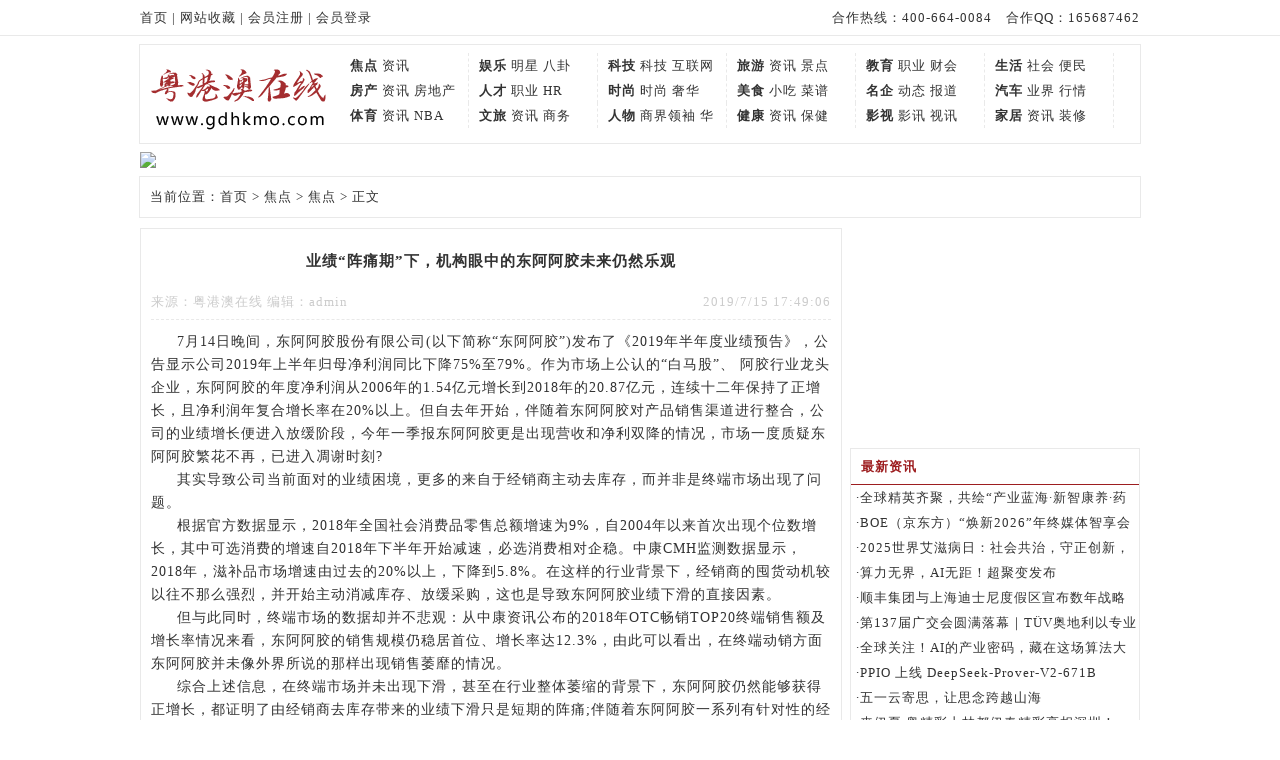

--- FILE ---
content_type: text/html; charset=utf-8
request_url: http://gdhkmo.com/a/2019-7-15/710500-1.html
body_size: 14598
content:

<!DOCTYPE html PUBLIC "-//W3C//DTD XHTML 1.0 Transitional//EN" "http://www.w3.org/TR/xhtml1/DTD/xhtml1-transitional.dtd">
<html xmlns="http://www.w3.org/1999/xhtml" >
<head><title>
	业绩“阵痛期”下，机构眼中的东阿阿胶未来仍然乐观_焦点_焦点_粤港澳在线  粤港澳综合主流门户网站！ www.gdhkmo.com
</title><meta name="description" content="粤港澳在线,粤港澳之窗,中国粤港澳在线,粤港澳网,粤港澳新闻网,粤港澳资讯网,粤港澳旅游,中国粤港澳,粤港澳新闻,粤港澳在线,粤港澳热线,粤港澳财经,粤港澳长沙,粤港澳市,粤港澳" /><meta name="keywords" content="粤港澳网是粤港澳新主流门户网站，提供海南资讯、粤港澳资讯、体育、旅游、娱乐、女性、时尚、汽车、房产、生活等资讯,是您了解粤港澳走进粤港澳的最佳窗口!" /><link rel="stylesheet" href="/css/css.css" /></head>
<body>

<div class="wm_top">
    <div class="wm_hend">
        <span>合作热线：400-664-0084　合作QQ：165687462</span>
        <a href="/index.aspx" target="_blank">首页</a> | <a href="#" target="_blank">网站收藏</a> | <a href="#" target="_blank">会员注册</a>  | <a href="#" target="_blank">会员登录</a>
    </div>
</div>
<div class="wm_logo">
    <dl>
        <dt>
            <img src="/img/logo.gif" />
        </dt>
        
                <dd><b><a href='/focus/' title='焦点' target="_blank">焦点</a></b>
                
                        <a href='/focus/focus/' title='资讯' target="_blank">资讯</a>
                    
                </dd>
            
                <dd><b><a href='/ent/' title='娱乐' target="_blank">娱乐</a></b>
                
                        <a href='/ent/mx/' title='明星' target="_blank">明星</a>
                    
                        <a href='/ent/bagua/' title='八卦' target="_blank">八卦</a>
                    
                </dd>
            
                <dd><b><a href='/tech/' title='科技' target="_blank">科技</a></b>
                
                        <a href='/tech/techzx/' title='科技' target="_blank">科技</a>
                    
                        <a href='/tech/web/' title='互联网' target="_blank">互联网</a>
                    
                </dd>
            
                <dd><b><a href='/ly/' title='旅游' target="_blank">旅游</a></b>
                
                        <a href='/ly/lyzx/' title='资讯' target="_blank">资讯</a>
                    
                        <a href='/ly/lyjd/' title='景点' target="_blank">景点</a>
                    
                </dd>
            
                <dd><b><a href='/edu/' title='教育' target="_blank">教育</a></b>
                
                        <a href='/edu/zx/' title='职业' target="_blank">职业</a>
                    
                        <a href='/edu/jr/' title='财会' target="_blank">财会</a>
                    
                </dd>
            
                <dd><b><a href='/life/' title='生活' target="_blank">生活</a></b>
                
                        <a href='/life/shehui/' title='社会' target="_blank">社会</a>
                    
                        <a href='/life/bianming/' title='便民' target="_blank">便民</a>
                    
                </dd>
            
                <dd><b><a href='/house/' title='房产' target="_blank">房产</a></b>
                
                        <a href='/house/zx/' title='资讯' target="_blank">资讯</a>
                    
                        <a href='/house/fdc/' title='房地产' target="_blank">房地产</a>
                    
                </dd>
            
                <dd><b><a href='/job/' title='人才' target="_blank">人才</a></b>
                
                        <a href='/job/zhiye/' title='职业' target="_blank">职业</a>
                    
                        <a href='/job/HR/' title='HR' target="_blank">HR</a>
                    
                </dd>
            
                <dd><b><a href='/fashion/' title='时尚' target="_blank">时尚</a></b>
                
                        <a href='/fashion/fashion/' title='时尚' target="_blank">时尚</a>
                    
                        <a href='/fashion/luxurious/' title='奢华' target="_blank">奢华</a>
                    
                </dd>
            
                <dd><b><a href='/food/' title='美食' target="_blank">美食</a></b>
                
                        <a href='/food/xiaochi/' title='小吃' target="_blank">小吃</a>
                    
                        <a href='/food/caipu/' title='菜谱' target="_blank">菜谱</a>
                    
                </dd>
            
                <dd><b><a href='/mq/' title='名企' target="_blank">名企</a></b>
                
                        <a href='/mq/dt/' title='动态' target="_blank">动态</a>
                    
                        <a href='/mq/db/' title='报道' target="_blank">报道</a>
                    
                </dd>
            
                <dd><b><a href='/car/' title='汽车' target="_blank">汽车</a></b>
                
                        <a href='/car/yejie/' title='业界' target="_blank">业界</a>
                    
                        <a href='/car/hangqing/' title='行情' target="_blank">行情</a>
                    
                </dd>
            
                <dd><b><a href='/sports/' title='体育' target="_blank">体育</a></b>
                
                        <a href='/sports/zx/' title='资讯' target="_blank">资讯</a>
                    
                        <a href='/sports/nba/' title='NBA' target="_blank">NBA</a>
                    
                </dd>
            
                <dd><b><a href='/finance/' title='文旅' target="_blank">文旅</a></b>
                
                        <a href='/finance/finance/' title='资讯' target="_blank">资讯</a>
                    
                        <a href='/finance/shangwu/' title='商务' target="_blank">商务</a>
                    
                </dd>
            
                <dd><b><a href='/renwu/' title='人物' target="_blank">人物</a></b>
                
                        <a href='/renwu/sjlx/' title='商界领袖' target="_blank">商界领袖</a>
                    
                        <a href='/renwu/hrsj/' title='华人世界' target="_blank">华人世界</a>
                    
                </dd>
            
                <dd><b><a href='/jk/' title='健康' target="_blank">健康</a></b>
                
                        <a href='/jk/zx/' title='资讯' target="_blank">资讯</a>
                    
                        <a href='/jk/bj/' title='保健' target="_blank">保健</a>
                    
                </dd>
            
                <dd><b><a href='/movies/' title='影视' target="_blank">影视</a></b>
                
                        <a href='/movies/yingxun/' title='影讯' target="_blank">影讯</a>
                    
                        <a href='/movies/shixun/' title='视讯' target="_blank">视讯</a>
                    
                </dd>
            
                <dd><b><a href='/home/' title='家居' target="_blank">家居</a></b>
                
                        <a href='/home/zx/' title='资讯' target="_blank">资讯</a>
                    
                        <a href='/home/zhuangxiou/' title='装修' target="_blank">装修</a>
                    
                </dd>
            
    </dl>
</div>
<div class="wm_ad">
    <a href="#" target="_blank"><img src="http://bjchina.com.cn/img/banner001.jpg" /></a>
</div>
<div class="zx_dh">
    当前位置：<a href="/index.aspx" target="_blank">首页</a> > <a href="/focus/" target="_blank">焦点</a> > <a href="/focus/focus/" target="_blank">焦点</a> > 正文 
</div>
<div class="zx_con">
    <div class="zx_r">
        <script type=text/javascript>
            var _width = 290;
            var _height = 220;
            var text_height = 0;
            var flash_height = _height + text_height;
            var i = 0;
            var p = 'http://www.szol.net/vip/edit1/UploadFile/201892016111989.jpg|http://img.cqol.com.cn/UpFile/2qillcrc.jpg|http://img.cqol.com.cn/UpFile/ys2gv12n.jpg'
            var l = 'http://www.bjol.com.cn/zt/gsef/|#|#'
            var t = '||||'
            var f = "http://img.west.net.cn/qd/images/js_flash.swf";
            document.write('<object ID="focus_flash" classid="clsid:d27cdb6e-ae6d-11cf-96b8-444553540000" codebase="http://fpdownload.macromedia.com/pub/shockwave/cabs/flash/swflash.cab#version=6,0,0,0" width="'+ _width +'" height="'+ flash_height +'">');
            document.write('<param name="allowScriptAccess" value="sameDomain"><param name="movie" value="'+f+'"><param name="quality" value="high"><param name="bgcolor">');document.write('<param name="menu" value="false"><param name=wmode value="transparent">');
            document.write('<param name="FlashVars" value="pics='+p+'&links='+l+'&texts='+t+'&borderwidth='+_width+'&borderheight='+_height+'&textheight='+text_height+'">');
            document.write('<embed ID="focus_flash" src="'+f+'" wmode="opaque" FlashVars="pics='+p+'&links='+l+'&texts='+t+'&borderwidth='+_width+'&borderheight='+_height+'&textheight='+text_height+'" menu="false" quality="high" width="'+ _width +'" height="'+ flash_height +'" allowScriptAccess="sameDomain" type="application/x-shockwave-flash" pluginspage="http://www.macromedia.com/go/getflashplayer" />');
            document.write('</object>');
        </script>        <div class="zx_new">
            <p>最新资讯</p>
            <ul>
            
                   <li><span>·</span><a href='/a/2025-12-13/711719-1.html' title='全球精英齐聚，共绘“产业蓝海·新智康养·药膳出海”新蓝图' target="_blank">全球精英齐聚，共绘“产业蓝海·新智康养·药膳出海”新蓝图</a></li>
                
                   <li><span>·</span><a href='/a/2025-12-11/711718-1.html' title='BOE（京东方）“焕新2026”年终媒体智享会落地深圳 绘就显示产业生态新蓝图' target="_blank">BOE（京东方）“焕新2026”年终媒体智享会落地深圳 绘就显示产业生态新蓝图</a></li>
                
                   <li><span>·</span><a href='/a/2025-12-4/711717-1.html' title='2025世界艾滋病日：社会共治，守正创新，多方行动终结艾滋' target="_blank">2025世界艾滋病日：社会共治，守正创新，多方行动终结艾滋</a></li>
                
                   <li><span>·</span><a href='/a/2025-10-28/711716-1.html' title='算力无界，AI无距！超聚变发布FusionXpark™随身智能体开发平台' target="_blank">算力无界，AI无距！超聚变发布FusionXpark™随身智能体开发平台</a></li>
                
                   <li><span>·</span><a href='/a/2025-5-28/711715-1.html' title='顺丰集团与上海迪士尼度假区宣布数年战略联盟' target="_blank">顺丰集团与上海迪士尼度假区宣布数年战略联盟</a></li>
                
                   <li><span>·</span><a href='/a/2025-5-6/711714-1.html' title='第137届广交会圆满落幕｜TÜV奥地利以专业认证服务护航中国制造全球征程' target="_blank">第137届广交会圆满落幕｜TÜV奥地利以专业认证服务护航中国制造全球征程</a></li>
                
                   <li><span>·</span><a href='/a/2025-5-5/711713-1.html' title='全球关注！AI的产业密码，藏在这场算法大赛里' target="_blank">全球关注！AI的产业密码，藏在这场算法大赛里</a></li>
                
                   <li><span>·</span><a href='/a/2025-5-2/711712-1.html' title='PPIO 上线 DeepSeek-Prover-V2-671B' target="_blank">PPIO 上线 DeepSeek-Prover-V2-671B</a></li>
                
                   <li><span>·</span><a href='/a/2025-5-2/711711-1.html' title='五一云寄思，让思念跨越山海' target="_blank">五一云寄思，让思念跨越山海</a></li>
                
                   <li><span>·</span><a href='/a/2025-4-26/711710-1.html' title='来伊夏·粤精彩丨林都伊春精彩亮相深圳！' target="_blank">来伊夏·粤精彩丨林都伊春精彩亮相深圳！</a></li>
                
            </ul>
        </div>
        <div class="zx_new">
            <p>星闻八卦</p>
            <dl>
            
                    <dt><a href='/a/2023-5-12/711417-1.html' title='10的20000次方的操作可能中，藏着中国AI创新发展的新密码' target="_blank">
                        <img src="http://pic.gzcn.net/asp/upload/image/20230512/16838593921291379.jpg" />
                        </a>
                    </dt>
                    <dd><a href='/a/2023-5-12/711417-1.html' title='10的20000次方的操作可能中，藏着中国AI创新发展的新密码' target="_blank">10的20000次方的操作可能中，藏着中国AI创新发展的新密码</a></dd>
                
            </dl>
            <ul>
            
                   <li><span>·</span><a href='/a/2023-5-12/711417-1.html' title='10的20000次方的操作可能中，藏着中国AI创新发展的新密码' target="_blank">10的20000次方的操作可能中，藏着中国AI创新发展的新密码</a></li>
                
                   <li><span>·</span><a href='/a/2022-8-10/711308-1.html' title='腾龙娱乐为用户提供更专业、好玩的游戏' target="_blank">腾龙娱乐为用户提供更专业、好玩的游戏</a></li>
                
                   <li><span>·</span><a href='/a/2022-1-4/711187-1.html' title='风骏5/风骏7新车型超值上市 助力用户美好创富路' target="_blank">风骏5/风骏7新车型超值上市 助力用户美好创富路</a></li>
                
                   <li><span>·</span><a href='/a/2021-7-7/710933-1.html' title='路亚老炮的钓鱼自由 长城炮实力护航亚洲最大路亚赛事' target="_blank">路亚老炮的钓鱼自由 长城炮实力护航亚洲最大路亚赛事</a></li>
                
                   <li><span>·</span><a href='/a/2021-5-19/710868-1.html' title='累计11个月销量破2万 解读长城皮卡如何成为圈内“顶流”' target="_blank">累计11个月销量破2万 解读长城皮卡如何成为圈内“顶流”</a></li>
                
                   <li><span>·</span><a href='/a/2021-5-8/710863-1.html' title='国愿酱酒发布会暨全球高端晚宴举行明星王奕心助阵' target="_blank">国愿酱酒发布会暨全球高端晚宴举行明星王奕心助阵</a></li>
                
                   <li><span>·</span><a href='/a/2020-11-3/710708-1.html' title='华侨城欢乐“视”界：表达“中国欢乐”，“看见”美好中国' target="_blank">华侨城欢乐“视”界：表达“中国欢乐”，“看见”美好中国</a></li>
                
            </ul>
        </div>
        <div class="zx_new">
            <p>生活热闻</p>
            <dl>
            
                    <dt><a href='/a/2025-2-12/711690-1.html' title='莱森光学作为参编单位参与编制的《可见-近红外地物光谱仪》国家行业标准正式发布！' target="_blank">
                        <img src="http://pic.gzcn.net/asp/upload/image/20250212/17393516053626661.jpg" />
                        </a>
                    </dt>
                    <dd><a href='/a/2025-2-12/711690-1.html' title='莱森光学作为参编单位参与编制的《可见-近红外地物光谱仪》国家行业标准正式发布！' target="_blank">莱森光学作为参编单位参与编制的《可见-近红外地物光谱仪》国家行业标准正式发布！</a></dd>
                
            </dl>
            <ul>
            
                   <li><span>·</span><a href='/a/2025-4-16/711705-1.html' title='法學專家聚焦重慶隆鑫系重整案：破產程序正當性如何平衡中國民企保護？' target="_blank">法學專家聚焦重慶隆鑫系重整案：破產程序正當性如何平衡中國民企保護？</a></li>
                
                   <li><span>·</span><a href='/a/2025-2-12/711690-1.html' title='莱森光学作为参编单位参与编制的《可见-近红外地物光谱仪》国家行业标准正式发布！' target="_blank">莱森光学作为参编单位参与编制的《可见-近红外地物光谱仪》国家行业标准正式发布！</a></li>
                
                   <li><span>·</span><a href='/a/2024-3-29/711565-1.html' title='淘宝直播产业带新财年服务商大会｜百亿流量扶持中小商家续写“源头奇迹”' target="_blank">淘宝直播产业带新财年服务商大会｜百亿流量扶持中小商家续写“源头奇迹”</a></li>
                
                   <li><span>·</span><a href='/a/2023-10-13/711507-1.html' title='南沙打造“镇村通、社银合作、湾区社保通”三大品牌 塑造广州社保经办服务先行典范' target="_blank">南沙打造“镇村通、社银合作、湾区社保通”三大品牌 塑造广州社保经办服务先行典范</a></li>
                
                   <li><span>·</span><a href='/a/2023-8-3/711453-1.html' title='暴雨积水点上报，用这张“图”！' target="_blank">暴雨积水点上报，用这张“图”！</a></li>
                
                   <li><span>·</span><a href='/a/2023-6-26/711437-1.html' title='夏天总要拍张写真，荣耀携手小红书定格夏日瞬间' target="_blank">夏天总要拍张写真，荣耀携手小红书定格夏日瞬间</a></li>
                
                   <li><span>·</span><a href='/a/2023-6-20/711436-1.html' title='中国工商银行双App同步接入中国银联云闪付网络支付平台 双方携手打造便民支付服务' target="_blank">中国工商银行双App同步接入中国银联云闪付网络支付平台 双方携手打造便民支付服务</a></li>
                
            </ul>
        </div>
        <div class="zx_new">
            <p>美食资讯</p>
            <dl>
            
                    <dt><a href='/a/2025-2-14/711691-1.html' title='光良遇劲敌，人民川酒入局千亿光瓶酒市场' target="_blank">
                        <img src="http://pic.gzcn.net/asp/upload/image/20250214/17395065361478559.jpg" />
                        </a>
                    </dt>
                    <dd><a href='/a/2025-2-14/711691-1.html' title='光良遇劲敌，人民川酒入局千亿光瓶酒市场' target="_blank">光良遇劲敌，人民川酒入局千亿光瓶酒市场</a></dd>
                
            </dl>
            <ul>
            
                   <li><span>·</span><a href='/a/2025-2-14/711691-1.html' title='光良遇劲敌，人民川酒入局千亿光瓶酒市场' target="_blank">光良遇劲敌，人民川酒入局千亿光瓶酒市场</a></li>
                
                   <li><span>·</span><a href='/a/2024-12-13/711674-1.html' title='百果园数智化升级实录：突破水果行业数据应用“堵点”' target="_blank">百果园数智化升级实录：突破水果行业数据应用“堵点”</a></li>
                
                   <li><span>·</span><a href='/a/2023-9-21/711486-1.html' title='“食享湾区 粤赏滋味”寻味南沙美食季于南沙花园酒店正式启动' target="_blank">“食享湾区 粤赏滋味”寻味南沙美食季于南沙花园酒店正式启动</a></li>
                
                   <li><span>·</span><a href='/a/2023-7-14/711449-1.html' title='“爱粤味来”——爱尔兰海鲜大湾区厨师创意大赛精彩来袭' target="_blank">“爱粤味来”——爱尔兰海鲜大湾区厨师创意大赛精彩来袭</a></li>
                
                   <li><span>·</span><a href='/a/2023-6-1/711430-1.html' title='世界茶文化交流协会2023安溪行 ——以茶为媒.凝聚侨力' target="_blank">世界茶文化交流协会2023安溪行 ——以茶为媒.凝聚侨力</a></li>
                
                   <li><span>·</span><a href='/a/2023-4-28/711413-1.html' title='魔都主战场，和府捞面新品全国首发火出圈' target="_blank">魔都主战场，和府捞面新品全国首发火出圈</a></li>
                
                   <li><span>·</span><a href='/a/2022-6-19/711279-1.html' title='蘑菇屋种出了豆苗？容声冰箱告诉你脆嫩鲜绿的秘密' target="_blank">蘑菇屋种出了豆苗？容声冰箱告诉你脆嫩鲜绿的秘密</a></li>
                
            </ul>
        </div>
    </div>
    <div class="zx_l">
        <div class="zx_title">业绩“阵痛期”下，机构眼中的东阿阿胶未来仍然乐观</div>
        <div class="zx_time"><span>2019/7/15 17:49:06</span>来源：粤港澳在线 编辑：admin</div>
        <div class="zx_com"><p style="text-indent:2em;">
	<span style="font-size:14px;">7月14日晚间，东阿阿胶股份有限公司(以下简称“东阿阿胶”)发布了《2019年半年度业绩预告》，公告显示公司2019年上半年归母净利润同比下降75%至79%。作为市场上公认的“白马股”、 阿胶行业龙头企业，东阿阿胶的年度净利润从2006年的1.54亿元增长到2018年的20.87亿元，连续十二年保持了正增长，且净利润年复合增长率在20%以上。但自去年开始，伴随着东阿阿胶对产品销售渠道进行整合，公司的业绩增长便进入放缓阶段，今年一季报东阿阿胶更是出现营收和净利双降的情况，市场一度质疑东阿阿胶繁花不再，已进入凋谢时刻?</span> 
</p>
<p style="text-indent:2em;">
	<span style="font-size:14px;">其实导致公司当前面对的业绩困境，更多的来自于经销商主动去库存，而并非是终端市场出现了问题。</span> 
</p>
<p style="text-indent:2em;">
	<span style="font-size:14px;">根据官方数据显示，2018年全国社会消费品零售总额增速为9%，自2004年以来首次出现个位数增长，其中可选消费的增速自2018年下半年开始减速，必选消费相对企稳。中康CMH监测数据显示，2018年，滋补品市场增速由过去的20%以上，下降到5.8%。在这样的行业背景下，经销商的囤货动机较以往不那么强烈，并开始主动消减库存、放缓采购，这也是导致东阿阿胶业绩下滑的直接因素。</span> 
</p>
<div>
	<div>
		<div>
		</div>
<img style="height:0px;width:0px;" src="http://sspservice.ad-survey.com/pub/impression?token=ZGMxODg2MGQtYWQzZi00ZTc1LThlOTctM2FiNjJkMDVkZjI1JDYxOTgkMTYyOTUkOTI2Mw==" width="0" height="0" /> 
	</div>
</div>
<p style="text-indent:2em;">
	<span style="font-size:14px;">但与此同时，终端市场的数据却并不悲观：从中康资讯公布的2018年OTC畅销TOP20终端销售额及增长率情况来看，东阿阿胶的销售规模仍稳居首位、增长率达12.3%，由此可以看出，在终端动销方面东阿阿胶并未像外界所说的那样出现销售萎靡的情况。</span> 
</p>
<p style="text-indent:2em;">
	<span style="font-size:14px;">综合上述信息，在终端市场并未出现下滑，甚至在行业整体萎缩的背景下，东阿阿胶仍然能够获得正增长，都证明了由经销商去库存带来的业绩下滑只是短期的阵痛;伴随着东阿阿胶一系列有针对性的经营策略调整，更有望赢得一个更加美好的未来。</span> 
</p>
<p style="text-indent:2em;">
	<span style="font-size:14px;">具体来看，东阿阿胶针对经销商去库存的业绩“阵痛期”，进行的主动调整是一整套“组合拳”：</span> 
</p>
<p style="text-indent:2em;">
	<span style="font-size:14px;">1、更加下沉到终端市场</span> 
</p>
<p style="text-indent:2em;">
	<span style="font-size:14px;">东阿阿胶过去更多关注于传统经销商渠道，在互联网已经成为基础设施的今天，公司将线上顾客开创作为主要营销策略制定的出发点，迎接营销4.0时代，提高内外效率，精细化运营顾客。</span> 
</p>
<p style="text-indent:2em;">
	<span style="font-size:14px;">根据《艾昆纬IQVIA东阿阿胶市场数据监测报告》显示，2018年零售药店OTC和保健品市场规模达975亿元，同比增长2.2%，销售量下降明显，均价上涨;其中滋补剂类市场增速5.4%，其中阿胶品类销售额增长0.03%，东阿阿胶则增长9%。</span> 
</p>
<p style="text-indent:2em;">
	<span style="font-size:14px;">2、多元化产品策略，拓宽产品线</span> 
</p>
<p style="text-indent:2em;">
	<span style="font-size:14px;">东阿阿胶已将阿胶、复方阿胶浆和桃花姬/真颜阿胶糕作为产品平台，重新细分客户群，针对客户群重新定义节点单品，针对节点产品制定策略，包括产品设计、定价、宣传和推广策略，比如：OTC渠道定位高端产品的阿胶，定位为切割医疗市场的医疗装阿胶丁，定位为县乡终端销售的12支小包装复方阿胶浆，更有桃花姬/真颜阿胶糕分为3款产品，兼顾利润、规模。</span> 
</p>
<p style="text-indent:2em;">
	<span style="font-size:14px;">面对行业竞争愈发激烈的现状以及补益类市场的增速减缓，东阿阿胶总裁秦玉峰也在年度股东大会上坦言，公司正面临十几年来最困难的时刻，东阿阿胶十几年的高速发展带来市场繁荣的同时，也面临着外部环境变化，需要时间调整。</span> 
</p>
<p style="text-indent:2em;">
	<span style="font-size:14px;">公司一方面将继续推动阿胶及阿胶制品有关标准出台，另一方面公司启动大单品战略，聚焦千禧一代(80、90、00后)，系统化重构品牌。东阿阿胶将从滋补养生进一步向美容养颜、亚健康调整、特殊场景等不同需求的背景扩张，保持研究和开发新产品，不断适应女性健康与美丽的需求，突破补益类市场的增长瓶颈。</span> 
</p>
<p style="text-indent:2em;">
	<span style="font-size:14px;">3、关于打击假冒伪劣</span> 
</p>
<p style="text-indent:2em;">
	<span style="font-size:14px;">阿胶首先是药品，其次是药食同源的食品，其品质无论是作为药品还是食品，都应该遵照药典的要求，以驴皮为原料生产。但由于用牛皮、马皮(包括骡皮)作出的胶，外形与阿胶相近且价格相当低廉，不法商家在暴利面前铤而走险，加之执法不严、消费者认知匮乏，导致了假冒伪劣现象屡打不尽。</span> 
</p>
<p style="text-indent:2em;">
	<span style="font-size:14px;">东阿阿胶历来重视打假维权，经过多年的努力，市场上假冒东阿阿胶的产品虽未完全禁绝，但数量减少。近三年来，东阿阿胶配合全国各地公安机关、药品监管部门共同打掉制售假窝点2个，刑事处罚销售假冒东阿阿胶的商家13家，通过行政投诉和民事起诉维权对139家生产、使用近似东阿阿胶特有的包装装潢的企业、商家进行清理，为净化阿胶市场、维护东阿阿胶品牌信誉以及保护消费者权益作了大量工作。近期，山东省阿胶行业协会已经发布了阿胶行业标准，相信国家级阿胶行业标准在东阿阿胶积极推动及社会各界关心支持下将快速发布和实施。</span> 
</p>
<p style="text-indent:2em;">
	<span style="font-size:14px;">此外，来自于机构投资者的观点，对于现阶段“阵痛期”中的东阿阿胶，也显得至关重要。</span> 
</p>
<p style="text-indent:2em;">
	<span style="font-size:14px;">浙商证券在近期发布的研报《渠道继续调整，完成尚待时日》中分析指出，“(东阿阿胶)按照发展战略构建工商命运共同体，从现有渠道商中精选高质量的经销商进行更加紧密的战略合作，打击假冒伪劣，维护终端价格体系，清理渠道库存，短期随着渠道调整的深化，业绩将持续承压，长期来看有利于公司健康稳定的发展。”</span> 
</p>
<p style="text-indent:2em;">
	<span style="font-size:14px;">浙商证券还特别提到，公司品牌价值目前已经增长至340亿元，未来将继续由制造商转型为品牌商，阿胶块自2005年起至今已经累计提价18次，价格增长20倍，由于价格敏感度的不同，消费群体原本就有了一些结构上的变化，本次渠道重构将让阿胶逐渐回归滋补上品价值和高端滋补客户群，公司行业龙头地位不可撼动。</span> 
</p>
<p style="text-indent:2em;">
	<span style="font-size:14px;">华创证券也在其发布的研报《渠道调整进行时，业绩稳步恢复》中还提到，积极探索精准扶贫“新战法”，东阿阿胶提出“养驴扶贫”，创设“一二三产融合的全产业链”企业发展模式，构建起覆盖毛驴养殖、交易、餐饮、旅游等全产业链集群。此举不仅在产业链上游带动中国驴产业的发展，助力当地群众脱贫，在下游端也为阿胶产业提供了原料保障，为企业降低了原料紧缺的风险。预计，随着精准扶贫“新战法”顺利开展，在一定程度上能缓解公司原材料紧张的困局。</span> 
</p>
<p style="text-indent:2em;">
	<span style="font-size:14px;">并基于东阿阿胶的营销调整策略等综合因素，分析指出：“随着公司继续实施全产业链布局，构建大产品、大质量、大服务、大安全体系，推行全员工匠精神，提升感知质量，19-21年公司阿胶系列产品业绩有望得到一定程度的复苏。”</span> 
</p>
<p style="text-indent:2em;">
	<span style="font-size:14px;">此外，2018年到2019年上半年期间，华润医药投资对东阿阿胶多次增持，累计购入公司股份1306.38万股，增持金额5.43亿元，累积增持股份数量占公司总股本的2.00%;截止2019年5月13日，华润医药投资直接持有公司8.86%股份，华润医药投资与其一致行动人华润东阿阿胶合计持有东阿阿胶总股本32%。</span> 
</p>
<p style="text-indent:2em;">
	<span style="font-size:14px;">上述事项都体现出，尽管当前面临着经营商去库存带来的短期业绩“阵痛”，但2015年至2018年连续四年登上“中国药品品牌价值排行榜”榜首、2018年企业品牌价值已增长到371.34亿元的东阿阿胶，仍然是机构投资者眼中的“白马股”。</span> 
</p></div>
        <div class="zx_type">
            <p>相关资讯</p>
            <ul>
            
                   <li><span>·</span><a href='/a/2025-10-28/711716-1.html' title='算力无界，AI无距！超聚变发布FusionXpark™随身智能体开发平台' target="_blank">算力无界，AI无距！超聚变发布FusionXpark™随身智能体开发平台</a></li>
                
                   <li><span>·</span><a href='/a/2025-5-28/711715-1.html' title='顺丰集团与上海迪士尼度假区宣布数年战略联盟' target="_blank">顺丰集团与上海迪士尼度假区宣布数年战略联盟</a></li>
                
                   <li><span>·</span><a href='/a/2025-5-6/711714-1.html' title='第137届广交会圆满落幕｜TÜV奥地利以专业认证服务护航中国制造全球征程' target="_blank">第137届广交会圆满落幕｜TÜV奥地利以专业认证服务护航中国制造全球征程</a></li>
                
                   <li><span>·</span><a href='/a/2025-4-26/711710-1.html' title='来伊夏·粤精彩丨林都伊春精彩亮相深圳！' target="_blank">来伊夏·粤精彩丨林都伊春精彩亮相深圳！</a></li>
                
                   <li><span>·</span><a href='/a/2025-4-23/711709-1.html' title='火山引擎放大招：发布豆包1.5深度思考模型，还有Agent隐藏彩蛋' target="_blank">火山引擎放大招：发布豆包1.5深度思考模型，还有Agent隐藏彩蛋</a></li>
                
                   <li><span>·</span><a href='/a/2025-4-22/711708-1.html' title='苏州剑桥英语课程（KET/PET）培训机构推荐 -新航道苏州学校' target="_blank">苏州剑桥英语课程（KET/PET）培训机构推荐 -新航道苏州学校</a></li>
                
                   <li><span>·</span><a href='/a/2025-4-22/711707-1.html' title='百合加冕，优雅绽放：NAERSI 30周年主题大秀亮相北京国际电影节' target="_blank">百合加冕，优雅绽放：NAERSI 30周年主题大秀亮相北京国际电影节</a></li>
                
                   <li><span>·</span><a href='/a/2025-4-15/711704-1.html' title='第五届ICAD国际当代青年美术设计大赛征稿启事' target="_blank">第五届ICAD国际当代青年美术设计大赛征稿启事</a></li>
                
                   <li><span>·</span><a href='/a/2025-4-14/711703-1.html' title='苏州雅思托福培训标杆——新航道苏州学校连续5年录取率领先' target="_blank">苏州雅思托福培训标杆——新航道苏州学校连续5年录取率领先</a></li>
                
                   <li><span>·</span><a href='/a/2025-4-14/711702-1.html' title='CHINAPLAS 2025 国际橡塑展: 巴斯夫坚持实践 #OurPlasti' target="_blank">CHINAPLAS 2025 国际橡塑展: 巴斯夫坚持实践 #OurPlasti</a></li>
                
                   <li><span>·</span><a href='/a/2025-4-14/711701-1.html' title='CHINAPLAS 2025 国际橡塑展: 巴斯夫坚持实践 #OurPlasti' target="_blank">CHINAPLAS 2025 国际橡塑展: 巴斯夫坚持实践 #OurPlasti</a></li>
                
                   <li><span>·</span><a href='/a/2025-3-26/711698-1.html' title='杭州上海广东四川一起动手了，地方政府正在排队抢滩' target="_blank">杭州上海广东四川一起动手了，地方政府正在排队抢滩</a></li>
                
                   <li><span>·</span><a href='/a/2025-3-24/711697-1.html' title='大连2025以旧换新国家补贴上线！来京东  几十种家电家居品类都能补！' target="_blank">大连2025以旧换新国家补贴上线！来京东  几十种家电家居品类都能补！</a></li>
                
                   <li><span>·</span><a href='/a/2025-3-24/711696-1.html' title='腾讯云与拈花湾文旅战略合作升级 共探数字化全域经营体系' target="_blank">腾讯云与拈花湾文旅战略合作升级 共探数字化全域经营体系</a></li>
                
                   <li><span>·</span><a href='/a/2025-3-24/711695-1.html' title='腾讯云与拈花湾文旅战略合作升级 共探数字化全域经营体系' target="_blank">腾讯云与拈花湾文旅战略合作升级 共探数字化全域经营体系</a></li>
                
            </ul>
        </div>
    </div>
</div>

<table width="100%" style=" border:0px;">
    <tr>
        <td>
        <div class="but">
            E-Mail：nihao@foxmail.com 爆料QQ：165687462 全国热线：40066-40084<br />
            Copyright&copy; 2018  <a href="/" target="_blank">粤港澳在线 www.gdhkmo.com</a> 版权所有
            <a href="https://beian.miit.gov.cn/" target="_blank">粤ICP备15080520号 </a>
            <br /><a href="https://beian.miit.gov.cn/" target="_blank"><img src="http://www.nj.net.cn/beian.png"/></a>
        </div>
        </td>
    </tr>
</table>
</body>
</html>


--- FILE ---
content_type: text/css
request_url: http://gdhkmo.com/css/css.css
body_size: 947
content:
*,html{margin:0;padding:0;}
body{font-family:'新宋体';font-size:13px;color:#333; letter-spacing:1px;}
ul,li{list-style-type:none;}
img{border:none;}
/* links */
a{color:#333;text-decoration:none;}
a:hover{color:#9D1E20;}
.wm_ad{ width:1000px; margin:0px auto; margin-bottom:8px; -margin-bottom:8px; margin-top:8px; -margin-top:8px;}

.wm_top{ height:35px; line-height:35px; border-bottom:1px solid #e9e9e9}
.wm_hend{ width:1000px; margin:0px auto;}
.wm_hend span{ float:right;}
.wm_logo{ width:1000px; margin:0px auto; border:1px solid #e9e9e9; margin-top:8px; -margin-top:8px; padding-top:8px; height:90px;}
.wm_logo dl dt{ float:left; }
.wm_logo dl dd{ width:110px; float:left; padding-right:8px; line-height:25px; height:25px; padding-left:10px; overflow:hidden; border-right:1px dashed #e9e9e9}
.wm_type{ width:995px; line-height:35px; height:35px; background-color:#9D1E20; margin:0px auto; border:1px solid #9D1E20; padding-left:5px;}
.wm_type ul li{ float:left; text-align:center; width:47px;}
.wm_type ul li a{ color:#fff}
.wm_type ul li:hover{ background-color:#fff}
.wm_type ul li:hover a{ color:#000}
.wm_com{ width:1000px; margin:0px auto;}
.wm_l{ width:320px; height:530px; border:1px solid #e9e9e9; float:left;}
.wm_dao{ height:35px; line-height:35px; border-bottom:1px solid #e9e9e9;padding-right:8px;}
.wm_dao span{ float:right;}
.wm_dao p{ border-bottom:1px solid #9D1E20; width:90px; color:#9D1E20;text-align:center; font-weight:bold;}
.wm_a{ height:535px;}
.wm_l dl dt{ padding:5px; height:95px;line-height:22px;}
.wm_l dl dt p{ float:left; height:90px; overflow:hidden; padding-right:8px; }
.wm_l dl dt p img{ width:120px;}
.wm_l dl dd{ line-height:25px; height:25px; overflow:hidden; padding-left:5px; padding-right:5px;}
.wm_r{ float:right; width:230px; border:1px solid #e9e9e9; height:530px;}
.wm_r img{ padding-bottom:2px;}
.wm_c{ float:left; width:425px; margin-left:10px; -margin-left:10px; border:1px solid #e9e9e9; height:530px;}
.wm_c ul li{ padding-right:5px; padding-left:5px; line-height:25px; height:25px; overflow:hidden;}
.wm_lian{ width:1000px; margin:0px auto; border:1px solid #e9e9e9}
.wm_lian dl dt{ border-bottom:1px solid #9D1E20; line-height:35px; height:35px; padding-left:10px;}
.wm_lian dl dd{ line-height:20px; padding:10px;}

.but{ text-align:center; line-height:30px; width:1000px; margin:0px auto;}
.zx_dh{ width:990px; margin:0px auto; height:40px; line-height:40px; padding-left:10px; border:1px solid #e9e9e9}
.zx_con{ width:1000px; margin:0px auto; margin-top:10px; -margin-top:10px;}
.zx_l{ float:left; width:680px; border:1px solid #e9e9e9; padding:10px;}
.zx_title{ height:45px; line-height:45px; font-size:15px; text-align:center; font-weight:bold;}
.zx_time{ height:35px; line-height:35px; color:#ccc; border-bottom:1px dashed #e9e9e9;}
.zx_time span{ float:right;}
.zx_com{ line-height:23px; padding-top:10px; padding-bottom:20px;}
.zx_type{ border:1px solid #e9e9e9; border-top:1px solid #9D1E20;}
.zx_type p{ line-height:35px; height:35px; color:#9D1E20; font-weight:bold; padding-left:10px; border-bottom:1px solid #e9e9e9;}
.zx_type ul li{ line-height:30px; height:30px; overflow:hidden;}
.zx_r{  width:290px; float:right;}
.zx_new{border:1px solid #e9e9e9; padding-bottom:10px; margin-bottom:10px; -margin-bottom:10px; height:300px;}
.zx_new p{ border-bottom:1px solid #9D1E20; height:35px; line-height:35px; color:#9D1E20; font-weight:bold; padding-left:10px;}
.zx_new ul li{ padding-left:5px; line-height:25px; height:25px; overflow:hidden;}
.zx_new dl{ padding:5px; height:85px;}
.zx_new dl dt{ width:120px; overflow:hidden; float:left; height:85px;}
.zx_new dl dt img{ width:120px;}
.zx_new dl dd{ float:left; padding-left:5px; line-height:20px; width:150px;}
.list_s{ line-height:25px;}
.AspNetPager2 a{ padding:3px 10px; border:1px solid #e9e9e9;}